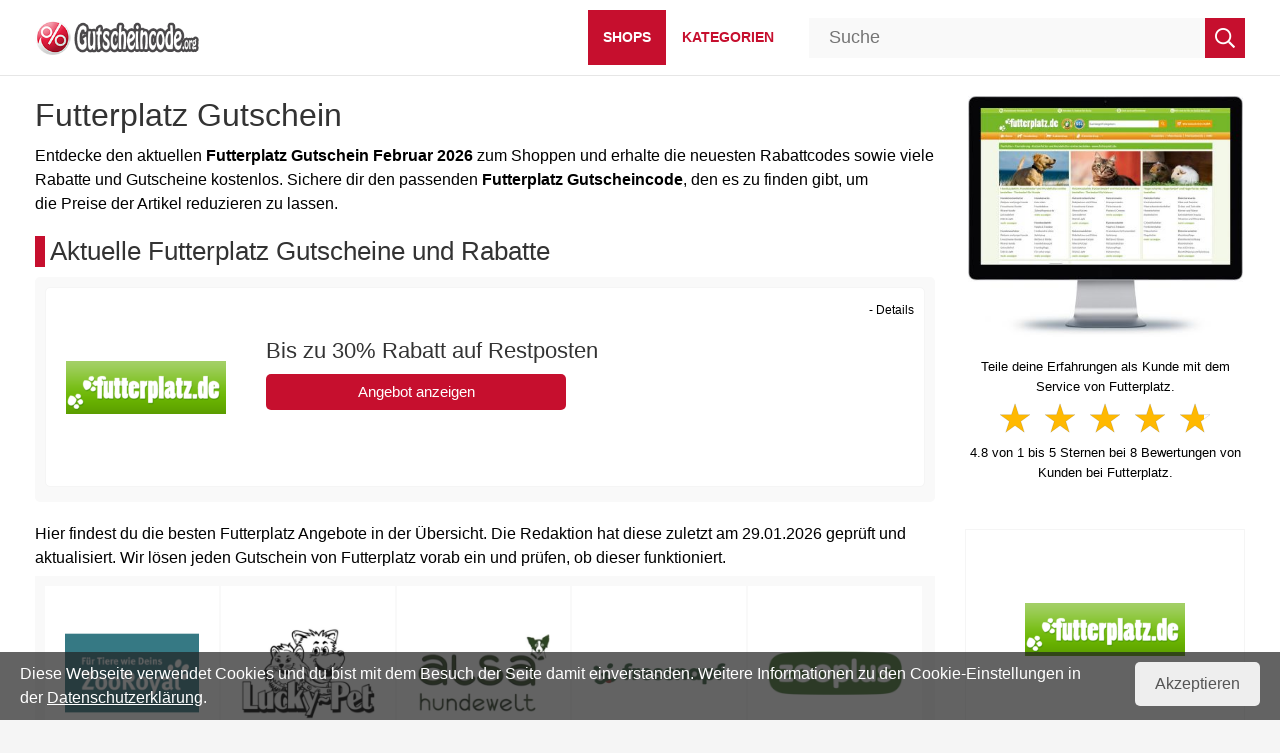

--- FILE ---
content_type: text/html; charset=utf-8
request_url: https://www.gutscheincode.org/futterplatz
body_size: 5534
content:
<!DOCTYPE html><html lang="de" itemscope="" itemtype="http://schema.org/WebPage"><head><meta charset="utf-8" /><meta name="viewport" content="width=device-width, initial-scale=1" /><meta name="google-site-verification" content="f_MgZABex8VhzPmQ2RTLCocQW_UPP96Kqa9DlgWdlNw" /><meta name="verification" content="96775563d0a3acf206154d89dc21e4ae" /><meta name="google-adsense-account" content="ca-pub-3243160301107968" /><meta name="language" content="de" /><meta name="generator" content="onion.net" /><meta name="author" content="Markus Fortmann Internet Service" /><meta name="description" content="Futterplatz Gutschein Februar 2026 ✅ Gutscheine für Neukunden und Bestandskunden ✅ Gutscheincode mit 30% Rabatt ➤ Jetzt bei Futterplatz sparen!" /><meta itemprop="description" content="Futterplatz Gutschein Februar 2026 ✅ Gutscheine für Neukunden und Bestandskunden ✅ Gutscheincode mit 30% Rabatt ➤ Jetzt bei Futterplatz sparen!" /><meta property="og:locale" content="de_DE" /><meta property="og:site_name" content="Gutscheincode" /><meta name="handheldfriendly" content="true" /><meta property="og:type" content="article" /><meta property="og:description" content="Spare mit dem aktuellen Gutschein von Futterplatz bis zu 30% beim nächsten Einkauf." /><meta itemprop="dateModified" content="2026-01-29T10:23:41" /><meta property="article:modified_time" content="2026-01-29T10:23:41" /><meta property="og:image" content="https://www.gutscheincode.org/ogimages/futterplatz-gutschein.jpg" /><meta property="og:title" content="Futterplatz Gutschein » 30% Rabatt - Gutscheincode.org" /><meta name="robots" content="index, follow" /><link rel="shortcut icon" href="/favicon.ico" type="image/x-icon" /><title itemprop="name">Futterplatz Gutschein » 30% Rabatt - Gutscheincode.org</title><link rel="canonical" href="https://www.gutscheincode.org/futterplatz" /><link itemprop="url" href="https://www.gutscheincode.org/futterplatz" /><meta property="og:url" content="https://www.gutscheincode.org/futterplatz" /><link rel="stylesheet" property="stylesheet" href="/24462/stylesheet18-552.css" type="text/css" media="all" /><link rel="apple-touch-icon" sizes="120x120" href="/apple-touch-icon-120x120-precomposed.png" /><link rel="apple-touch-icon" sizes="152x152" href="/apple-touch-icon-152x152-precomposed.png" /><link rel="alternate" type="application/rss+xml" title="RSS" href="/feed" /></head><body id="normal"><header id="top"><div class="header-container"><div class="header-container-wrapper"><div class="hidden-md hidden-lg"><ul class="navigation-tools pull-left"><li class="pull-right"><a href="javascript: void(0);" class="navbar-toggle"><span class="sr-only">Menü</span><span class="icon-bar"></span><span class="icon-bar"></span><span class="icon-bar"></span></a></li></ul></div><div class="logo"><a href="https://www.gutscheincode.org/" rel="home" title=""><img id="site-logo" title="" width="258" height="55" src="/gutscheincode.png" alt="Gutscheincode.org" /></a></div><div class="hidden-md hidden-lg"><div class="xs-toggle-search"></div></div><nav class="navbar"><div class="nav-container"><ul class="nav nav-pills"><li class="active"><a href="/shops"><span class="label">Shops</span></a></li><li><a href="/kategorien"><span class="label">Kategorien</span></a></li></ul></div></nav></div><div class="searchhero container-fluid"><div class="searchheroForm"><form id="search" name="searchForm" method="post" action="/suche" data-suggestion="/~suggestion/335"><input type="text" name="query" autocomplete="off" value="" placeholder="Suche" id="query" class="query" /><button class="submit" type="submit"><span> Suche starten </span></button><input type="hidden" class="invisible" id="current" name="current" value="#" /><div id="sg"></div></form></div></div></div></header><main><div class="content-container"><div class="row"><article><div class="col-md-9 col-sm-12 col-xs-12" id="shop"><div id="content"><h1>Futterplatz Gutschein</h1><div class="info"><p>Entdecke den aktuellen <strong>Futterplatz Gutschein Februar 2026</strong> zum Shoppen und erhalte die neuesten Rabattcodes sowie viele Rabatte und Gutscheine kostenlos. Sichere dir den passenden <strong>Futterplatz Gutscheincode</strong>, den es zu finden gibt, um die Preise der Artikel reduzieren zu lassen.</p><h2>Aktuelle Futterplatz Gutscheine und Rabatte</h2></div><div id="gutscheine" class="voucherlist"><div class="voucher"><img src="/futterplatz.jpg" alt="Futterplatz" width="160" height="160" /> <h3>Bis zu 30% Rabatt auf Restposten</h3>  <div class="buttonborder"><button class="button" data-href-action="L2dvL2Z1dHRlcnBsYXR6L2FuZ2Vib3Q=" data-code-action="">Angebot anzeigen</button></div><div class="showdetails">- Details</div><div class="details"><ul><li>Ohne Mindestbestellwert</li><li>Bis auf Widerruf gültig.</li></ul></div></div></div><p class="redinfo">Hier findest du die besten Futterplatz Angebote in der Übersicht. Die Redaktion hat diese zuletzt am <time datetime="2026-01-29T10:23:41">29.01.2026</time> geprüft und aktualisiert. Wir lösen jeden Gutschein von Futterplatz vorab ein und prüfen, ob dieser funktioniert.</p><ul class="shopsLogo"><li><a href="/zooroyal"><img src="/zooroyal.jpg" alt="ZooRoyal" /></a></li><li><a href="/lucky-pet"><img src="/lucky-pet.jpg" alt="Lucky-Pet" /></a></li><li><a href="/alsa-hundewelt"><img src="/alsa-hundewelt.jpg" alt="alsa-hundewelt" /></a></li><li><a href="/fressnapf"><img src="/fressnapf.jpg" alt="Fressnapf" /></a></li><li><a href="/zooplus"><img src="/zooplus.jpg" alt="zooplus" /></a></li><li><a href="/josera"><img src="/josera.jpg" alt="JOSERA" /></a></li><li><a href="/schecker"><img src="/schecker.jpg" alt="Schecker" /></a></li><li><a href="/wunschfutter"><img src="/wunschfutter.jpg" alt="Wunschfutter" /></a></li><li><a href="/medpets"><img src="/medpets.jpg" alt="Medpets" /></a></li><li><a href="/pets-deli"><img src="/pets-deli.jpg" alt="Pets Deli" /></a></li><li><a href="/hundeland"><img src="/hundeland.jpg" alt="Hundeland" /></a></li><li><a href="/mainzoo"><img src="/mainzoo.jpg" alt="Main Zoo" /></a></li></ul><div class="info"><p>An genau dieser Stelle werden dir beliebte Shops aus derselben Kategorie wie Futterplatz mit anderen Aktionen angezeigt, die dir möglicherweise auch gefallen und deren Gutscheine du dir sichern kannst.</p></div><span class="h2">Abgelaufen - es kommt auf einen Versuch an!</span><div class="voucherlist"><div class="voucher"><img src="/futterplatz.jpg" alt="Futterplatz" width="160" height="160" /> <h3>10% Rabatt auf bogacare-Antizecken-Produkte.</h3>  <div class="buttonborder"><button class="button" data-href-action="L2dvL2Z1dHRlcnBsYXR6" data-code-action="L2Z1dHRlcnBsYXR6P2c9ZnV0dGVycGxhdHotZ3V0c2NoZWlu">Code anzeigen</button></div><div class="showdetails">- Details</div><div class="details"><ul><li>Mindestbestellwert: 35 €</li><li>Der Gutschein ist für Neu- und Bestandskunden.</li><li>Gültig bis: 04.04.2024</li></ul></div></div></div><div class="info"><p>Kategorien für Angebote und Gutscheine die Futterplatz bietet:</p></div><ul class="catNav"><li><a href="/hundefutter" title="">Hundefutter »</a></li><li><a href="/katzenfutter" title="">Katzenfutter »</a></li></ul><div class="info" id="ueber"><section><h3>Über Futterplatz.de</h3><p>Der Futterplatz Onlineshop ist ihr Haustiershop im Internet, mit über 8.000 Produkte rund um das Haustier zu günstigen Preisen. Im Sortiment gibt es Tiernahrung, Futter, Snacks, Trockenfutter, Kratzbäume, Spielzeug &amp; Zubehör für Hunde, Katzen und Kleintiere wie Meerschweinchen mit einem passenden Gutschein günstiger.</p><p>Tipp: Mit einem Gutschein bekommen Sie zusätzlich eine Ersparnis.</p><h3>Vorteile:</h3><ul><li>Versandkostenfreie Lieferung ab 35 Euro Mindestbestellwert.</li><li>Häufig reduzierte Ware im Sale nutzen.</li><li>Tiefpreisgarantie</li></ul><h3>Rabatt Gutschein einlösen und online sparen!</h3></section></div><div class="info"><p>Produkte bei deinem Einkauf in den Warenkorb legen. Anschließend mit einem Klicken den <strong>Futterplatz Rabattcode</strong> kopieren und den Code direkt in das Feld zum einlösen des Gutscheins eingeben. Einfach mit der Hilfe eines Gutscheins beim Bestellen bares Geld sparen. Die Suche nach dem <strong>Futterplatz Rabatt Gutschein</strong> für deine Bestellung beginnt!</p></div></div></div><div class="col-md-3 col-sm-12 col-xs-12 sidebar"><div itemscope="itemscope" itemtype="http://schema.org/Store"><meta itemprop="name" content="Futterplatz" /><meta itemprop="image" content="/futterplatz.jpg" /><div class="screen"><a href="https://www.futterplatz.de" itemprop="url" title="Futterplatz Onlineshop" target="_blank"><img src="/futterplatz-onlineshop.jpg" alt="Futterplatz Onlineshop" title="Futterplatz Onlineshop" width="390" height="324" /></a></div><div class="rating" data-pdt="/rate/futterplatz"><section itemprop="aggregateRating" itemscope="" itemtype="http://schema.org/AggregateRating"><p>Teile deine Erfahrungen als Kunde mit dem Service von Futterplatz.</p><div class="star-rating" data-current="4.8" data-readOnly="false"></div><p class="star-rating-info"><span class="star-rating-count" itemprop="ratingValue">4.8</span> von <span itemprop="worstRating">1</span> bis <span itemprop="bestRating">5</span> Sternen bei <span itemprop="ratingCount" class="vote">8</span><span class="star-rating-label" data-singular="Bewertung" data-plural="Bewertungen"> Bewertungen von Kunden bei Futterplatz.</span></p></section></div><div id="sLogo"><img src="/futterplatz.jpg" alt="Futterplatz" title="Futterplatz" itemprop="logo" width="160" height="160" /></div><div class="shop-contact"><h4>Adresse</h4><div class="contact-box"><address><span itemprop="address" itemscope="itemscope" itemtype="http://schema.org/PostalAddress"><span itemprop="name">futterplatz online GmbH</span><br /><span itemprop="streetAddress">Donaustraße 2</span><br /><span itemprop="postalCode">94469</span> <span itemprop="addressLocality">Deggendorf</span><br /></span></address><h4>Kundenservice</h4><dl><dt class="type">Telefon:</dt><dd><a href="tel:+4999140220830"><span itemprop="telephone">+49 991 40 22 08-30</span></a></dd><dt></dt><dd class="tel-information">Montag bis Freitag von 08:00 bis 16:00 Uhr.</dd><dt>E-Mail:</dt><dd><a href="mailto:info@futterplatz.de">info@futterplatz.de</a><meta itemprop="email" content="info@futterplatz.de" /></dd><dt>Website:</dt><dd><i>www.futterplatz.de</i></dd></dl><p><br /><a title="zum Futterplatz Kontaktformular" href="https://www.futterplatz.de/Informationen/Kontakt/" target="_blank">Kontaktformular</a></p></div><div class="payment contact-box"><h4>Zahlung</h4><p>Diese Zahlungsarten werden von Futterplatz zum bezahlen akzeptiert:</p><meta itemprop="priceRange" content="€€€" /><ul><li>Kreditkarte »</li><li>American Express »</li><li>Mastercard »</li><li>Visa »</li><li>Kauf auf Rechnung »</li><li>Bankeinzug / Lastschrift »</li><li>Vorkasse / Überweisung »</li><li>PayPal »</li><li>paydirect »</li></ul></div><div class="shipping contact-box"><h4>Versand</h4><p>Die Lieferung innerhalb Deutschlands erfolgt durch den Partner:</p><ol><li>DHL »</li><li>DPD »</li></ol></div></div></div></div></article></div></div></main><footer><div class="newsletter"><div class="newsletter-container"><div class="row"><div class="col-md-3 col-sm-1 col-xs-12"></div><div class="col-md-6 col-sm-10 col-xs-12" id="newsletter"><p><small>Kostenlose Gutscheincodes erhalten</small></p><form action="https://www.feedburner.com/fb/a/emailverify" method="post" target="popupwindow" onsubmit="window.open('https://feedburner.google.com/fb/a/mailverify?uri=1', 'popupwindow', 'scrollbars=yes,width=550,height=520');return true"><fieldset><input type="text" name="email" value="" placeholder="E-Mail-Adresse eingeben..." /><input type="hidden" value="https://feeds.feedburner.com/~e?ffid=1" name="url" /><input type="hidden" value="Der Gutschein Feed von Gutscheincode.org" name="title" /><input type="hidden" name="loc" value="de_DE" /><button type="submit">Anmelden!</button></fieldset></form></div><div class="col-md-3 col-sm-1 col-xs-12"></div></div></div></div><div class="footer-container"><div class="row"><div class="col-md-12 col-sm-12 col-xs-12"><h4>Unternehmen</h4><ul><li>- <a href="../">Startseite</a></li><li>- 
          <a href="/gutschein-einloesen">FAQ - Häufig gestellte Fragen und Antworten</a></li><li>- 
          <a href="/presse">Presse</a></li><li>- 
          <a href="/kontakt">Kontakt</a></li><li>- 
          <a href="/datenschutz">Datenschutz</a></li><li>- 
          <a href="/impressum">Impressum</a></li><li>- 
          <a href="/agb">AGB</a></li></ul></div></div><div class="row"><div class="col-md-12 col-sm-12 col-xs-12"><div id="colophon"><p>Gutscheine, Coupons und Deals - Das Magazin informiert seit vielen Jahren täglich!</p><p>© 2007-2026 Gutscheincode.org - Alle Rechte vorbehalten.</p></div></div></div></div><div class="move-to-top"></div></footer><script src="/39662/skripte-3.js"></script><script src="https://www.dwin2.com/pub.399525.min.js"></script><div class="cookie-policy hidden"><div class="cookie-policy-hint"><p>Diese Webseite verwendet Cookies und du bist mit dem Besuch der Seite damit einverstanden. Weitere Informationen zu den Cookie-Einstellungen in der <a href="/datenschutz">Datenschutzerklärung</a>.</p></div><div class="cookie-policy-close">Akzeptieren</div></div></body></html>

--- FILE ---
content_type: text/css; charset=utf-8
request_url: https://www.gutscheincode.org/24462/stylesheet18-552.css
body_size: 12084
content:
@charset "utf-8";*{margin:0;padding:0;border-spacing:0;border-collapse:collapse}html{font-family:'Lato-Light',sans-serif}body{font-family:'Lato-Light',sans-serif;font-size:16px;line-height:24px;color:#000;background-color:#f5f5f5}.newsletter-container,.footer-container,.nav-container{max-width:1280px;margin:0 auto;padding:5px 10px}header{position:-webkit-sticky;position:sticky;top:0;z-index:100}.header-container{align-items:center;display:flex;justify-content:space-between;margin:0 auto;max-width:1280px;padding:10px 35px;position:relative}.header-container-wrapper{align-items:center;display:flex;justify-content:space-between;width:100%}#site-logo{max-height:35px;width:auto}.logoText{display:block}img{max-width:100%;height:auto}p{margin:0 0 6px 0;padding:0}p.right{text-align:right}img{border:0}img.float--right{float:right;padding:0 0 10px 10px}img.float--left{float:left;padding:0 10px 10px 0}header{margin:0;padding:0;background:#fff;border-bottom:1px solid #e6e6e6}.content-container{max-width:1280px;margin:0 auto;padding:20px;overflow:hidden;background-color:#fff}.nav-container{padding:0 0 0 20px;text-align:center}.menu button{margin-top:10px}ul.dropdown-menu{list-style:none}ul.dropdown-menu li a{padding:8px 15px}.center{text-align:center}.link-list .shop{display:block;margin:0 0 10px 0}.youtube{max-width:280px}#shop header{background:none;border:0}ol{margin:0 0 20px 40px}ul{line-height:1.6em;margin:0 0 20px 0}.ad{max-width:1000px;margin:0 0 20px 0;overflow:hidden;background-color:#fff}.shoplist-container{padding:5px 20px}.xhtml>ul{padding-left:2em;margin-bottom:1em}article,aside,details,footer,header,main,menu,nav,section,summary{display:block}a{text-decoration:none}a:link{color:#c60f2e}a:visited{color:#c60f2e}a:hover,a:focus{color:#e83655;text-decoration:none}a:active{color:#c60f2e}a:focus{outline:none}b,strong{font-weight:bold}small{font-size:80%}sub,sup{font-size:75%;line-height:0;position:relative;vertical-align:baseline}@font-face{font-family:'Glyphicons Halflings';src:url('/24458/glyphicons-halflings-regular.eot');src:url('/24458/glyphicons-halflings-regular.eot?#iefix') format('embedded-opentype'),url('/24464/glyphicons-halflings-regular.woff2') format('woff2'),url('/24460/glyphicons-halflings-regular.woff') format('woff'),url('/24459/glyphicons-halflings-regular.ttf') format('truetype'),url('/24461/glyphicons-halflings-regular.svg#glyphicons_halflingsregular') format('svg')}.glyphicon{position:relative;top:1px;display:inline-block;font-family:'Glyphicons Halflings';font-style:normal;font-weight:normal;line-height:1;-webkit-font-smoothing:antialiased;-moz-osx-font-smoothing:grayscale}.glyphicon-remove:before{content:""}*{-webkit-box-sizing:border-box;-moz-box-sizing:border-box;box-sizing:border-box}*:before,*:after{-webkit-box-sizing:border-box;-moz-box-sizing:border-box;box-sizing:border-box}html{font-size:10px;-webkit-tap-highlight-color:rgba(0,0,0,0)}input,button,select,textarea{font-family:inherit;font-size:inherit;line-height:inherit}figure{margin:0}img{vertical-align:middle}.container{margin-right:auto;margin-left:auto;padding-left:15px;padding-right:15px}@media(min-width:768px){.container{width:750px}}@media(min-width:992px){.container{width:970px}}@media(min-width:1400px){.container{width:1370px}}.container-fluid{margin-right:auto;margin-left:auto;padding-left:15px;padding-right:15px}.col-xs-1,.col-sm-1,.col-md-1,.col-lg-1,.col-xs-2,.col-sm-2,.col-md-2,.col-lg-2,.col-xs-3,.col-sm-3,.col-md-3,.col-lg-3,.col-xs-4,.col-sm-4,.col-md-4,.col-lg-4,.col-xs-5,.col-sm-5,.col-md-5,.col-lg-5,.col-xs-6,.col-sm-6,.col-md-6,.col-lg-6,.col-xs-7,.col-sm-7,.col-md-7,.col-lg-7,.col-xs-8,.col-sm-8,.col-md-8,.col-lg-8,.col-xs-9,.col-sm-9,.col-md-9,.col-lg-9,.col-xs-10,.col-sm-10,.col-md-10,.col-lg-10,.col-xs-11,.col-sm-11,.col-md-11,.col-lg-11,.col-xs-12,.col-sm-12,.col-md-12,.col-lg-12{position:relative;min-height:1px;padding-left:15px;padding-right:15px}.col-xs-1,.col-xs-2,.col-xs-3,.col-xs-4,.col-xs-5,.col-xs-6,.col-xs-7,.col-xs-8,.col-xs-9,.col-xs-10,.col-xs-11,.col-xs-12{float:left}.col-xs-12{width:100%}.col-xs-11{width:91.66666667%}.col-xs-10{width:83.33333333%}.col-xs-9{width:75%}.col-xs-8{width:66.66666667%}.col-xs-7{width:58.33333333%}.col-xs-6{width:50%}.col-xs-5{width:41.66666667%}.col-xs-4{width:33.33333333%}.col-xs-3{width:25%}.col-xs-2{width:16.66666667%}.col-xs-1{width:8.33333333%}@media(min-width:768px){.col-sm-1,.col-sm-2,.col-sm-3,.col-sm-4,.col-sm-5,.col-sm-6,.col-sm-7,.col-sm-8,.col-sm-9,.col-sm-10,.col-sm-11,.col-sm-12{float:left}.col-sm-12{width:100%}.col-sm-11{width:91.66666667%}.col-sm-10{width:83.33333333%}.col-sm-9{width:75%}.col-sm-8{width:66.66666667%}.col-sm-7{width:58.33333333%}.col-sm-6{width:50%}.col-sm-5{width:41.66666667%}.col-sm-4{width:33.33333333%}.col-sm-3{width:25%}.col-sm-2{width:16.66666667%}.col-sm-1{width:8.33333333%}}@media(min-width:992px){.col-md-1,.col-md-2,.col-md-3,.col-md-4,.col-md-5,.col-md-6,.col-md-7,.col-md-8,.col-md-9,.col-md-10,.col-md-11,.col-md-12{float:left}.col-md-12{width:100%}.col-md-11{width:91.66666667%}.col-md-10{width:83.33333333%}.col-md-9{width:75%}.col-md-8{width:66.66666667%}.col-md-7{width:58.33333333%}.col-md-6{width:50%}.col-md-5{width:41.66666667%}.col-md-4{width:33.33333333%}.col-md-3{width:25%}.col-md-2{width:16.66666667%}.col-md-1{width:8.33333333%}}@media(min-width:1200px){.col-lg-1,.col-lg-2,.col-lg-3,.col-lg-4,.col-lg-5,.col-lg-6,.col-lg-7,.col-lg-8,.col-lg-9,.col-lg-10,.col-lg-11,.col-lg-12{float:left}.col-lg-12{width:100%}.col-lg-11{width:91.66666667%}.col-lg-10{width:83.33333333%}.col-lg-9{width:75%}.col-lg-8{width:66.66666667%}.col-lg-7{width:58.33333333%}.col-lg-6{width:50%}.col-lg-5{width:41.66666667%}.col-lg-4{width:33.33333333%}.col-lg-3{width:25%}.col-lg-2{width:16.66666667%}.col-lg-1{width:8.33333333%}}.nav{margin-bottom:0;padding-left:0;list-style:none}.nav>li{position:relative;display:block}.nav>li>a{position:relative;display:block;padding:10px 15px}.nav>li>a:hover,.nav>li>a:focus{text-decoration:none;background-color:#eee}.nav>li.disabled>a{color:#777}.nav>li.disabled>a:hover,.nav>li.disabled>a:focus{color:#777;text-decoration:none;background-color:transparent;cursor:not-allowed}.nav .open>a,.nav .open>a:hover,.nav .open>a:focus{background-color:#eee;border-color:#337ab7}.nav .nav-divider{height:1px;margin:9px 0;overflow:hidden;background-color:#e5e5e5}.nav>li>a>img{max-width:none}.nav-pills ul{left:none}.navbar{position:relative;min-height:44px;margin-bottom:0}.navbar-toggle{position:relative;float:right;margin-right:15px;padding:9px 10px;margin-top:8px;margin-bottom:8px;background-color:transparent;background-image:none;border:1px solid transparent;border-radius:4px}.navbar-toggle:focus{outline:0}.navbar-toggle .icon-bar{display:block;width:22px;height:2px}.navbar-toggle .icon-bar+.icon-bar{margin-top:4px}@media(min-width:991px){.navbar-toggle{display:none}.navbar-left{float:left !important}.navbar-right{float:right !important}.navbar-right~.navbar-right{margin-right:0}}.navbar{background-color:#fff;border-color:#e7e7e7;display:inline-block}#breadcrumb{width:100%;text-align:left;padding:0;list-style:none;font-size:12px;white-space:nowrap;overflow:hidden;text-overflow:ellipsis}#breadcrumb>li{display:inline-block}#breadcrumb>li+li:before{content:"/ ";padding:0 5px;color:#ccc}#breadcrumb>.active{color:#777}#breadcrumb a{color:#666}.pagination{display:inline-block;padding-left:0;margin-left:-10px}.pagination>li{display:inline;float:left;margin:0 0 10px 10px}.pagination>li>a{display:block;font-size:16px;text-align:center;padding:5px;min-width:32px;text-decoration:none;color:#fff;background:#7e7e7e;font-weight:700}.pagination>li>a:hover{background:#333334}.embed-responsive{position:relative;display:block;height:0;padding:0;overflow:hidden}.embed-responsive .embed-responsive-item,.embed-responsive iframe,.embed-responsive embed,.embed-responsive object,.embed-responsive video{position:absolute;top:0;left:0;bottom:0;height:100%;width:100%;border:0}.embed-responsive-16by9{padding-bottom:56.25%}.embed-responsive-4by3{padding-bottom:75%}.close{float:right;font-size:21px;font-weight:bold;line-height:1;color:#000;text-shadow:0 1px 0 #fff;opacity:.2;filter:alpha(opacity=20)}.close:hover,.close:focus{color:#000;text-decoration:none;cursor:pointer;opacity:.5;filter:alpha(opacity=50)}button.close{padding:0;cursor:pointer;background:transparent;border:0;-webkit-appearance:none}.clearfix:before,.clearfix:after,.container:before,.container:after,.container-fluid:before,.container-fluid:after,.row:before,.row:after,.form-horizontal .form-group:before,.form-horizontal .form-group:after,.btn-toolbar:before,.btn-toolbar:after,.btn-group-vertical>.btn-group:before,.btn-group-vertical>.btn-group:after,.nav:before,.nav:after,.navbar:before,.navbar:after,.navbar-header:before,.navbar-header:after,.navbar-collapse:before,.navbar-collapse:after{content:" ";display:table}.clearfix:after,.container:after,.container-fluid:after,.row:after,.form-horizontal .form-group:after,.btn-toolbar:after,.btn-group-vertical>.btn-group:after,.nav:after,.navbar:after,.navbar-header:after,.navbar-collapse:after{clear:both}.center-block{display:block;margin-left:auto;margin-right:auto}.pull-right{float:right !important}.pull-left{float:left !important}.hide{display:none !important}.show{display:block !important}.invisible{visibility:hidden}.text-hide{font:0/0 a;color:transparent;text-shadow:none;background-color:transparent;border:0}.hidden{display:none !important}.affix{position:fixed}@-ms-viewport{width:device-width}.visible-xs,.visible-sm,.visible-md,.visible-lg{display:none !important}.visible-xs-block,.visible-xs-inline,.visible-xs-inline-block,.visible-sm-block,.visible-sm-inline,.visible-sm-inline-block,.visible-md-block,.visible-md-inline,.visible-md-inline-block,.visible-lg-block,.visible-lg-inline,.visible-lg-inline-block{display:none !important}.more-button{overflow:hidden}.more-button.all-categories-button{margin:0;padding:0}.all-categories-button a{color:#c60f2e;display:block;padding:10px 16px}.all-categories-button a:hover,.all-categories-button a:active,.all-categories-button a:focus{color:#fff}.all-categories-button a::after{content:"";font-family:'Glyphicons Halflings';position:relative;top:2px;left:10px}@media(max-width:767px){.visible-xs{display:block !important}table.visible-xs{display:table}tr.visible-xs{display:table-row !important}th.visible-xs,td.visible-xs{display:table-cell !important}}@media(max-width:767px){.visible-xs-block{display:block !important}}@media(max-width:767px){.visible-xs-inline{display:inline !important}}@media(max-width:767px){.visible-xs-inline-block{display:inline-block !important}}@media(min-width:768px) and (max-width:991px){.visible-sm{display:block !important}table.visible-sm{display:table}tr.visible-sm{display:table-row !important}th.visible-sm,td.visible-sm{display:table-cell !important}}@media(min-width:768px) and (max-width:991px){.visible-sm-block{display:block !important}}@media(min-width:768px) and (max-width:991px){.visible-sm-inline{display:inline !important}}@media(min-width:768px) and (max-width:991px){.visible-sm-inline-block{display:inline-block !important}}@media(min-width:992px) and (max-width:1199px){.visible-md{display:block !important}table .visible-md{display:table}tr.visible-md{display:table-row !important}th.visible-md,td.visible-md{display:table-cell !important}}@media(min-width:992px) and (max-width:1199px){.visible-md-block{display:block !important}}@media(min-width:992px) and (max-width:1199px){.visible-md-inline{display:inline !important}}@media(min-width:992px) and (max-width:1199px){.visible-md-inline-block{display:inline-block !important}}@media(min-width:1200px){.visible-lg{display:block !important}table.visible-lg{display:table}tr.visible-lg{display:table-row !important}th.visible-lg,td.visible-lg{display:table-cell !important}}@media(min-width:1200px){.visible-lg-block{display:block !important}}@media(min-width:1200px){.visible-lg-inline{display:inline !important}}@media(min-width:1200px){.visible-lg-inline-block{display:inline-block !important}}@media(max-width:767px){.hidden-xs{display:none !important}}@media(min-width:768px) and (max-width:991px){.hidden-sm{display:none !important}}@media(min-width:992px) and (max-width:1199px){.hidden-md{display:none !important}}@media(min-width:1200px){.hidden-lg{display:none !important}}@-ms-viewport{width:device-width}.visible-xs,.visible-sm,.visible-md,.visible-lg{display:none !important}.visible-xs-block,.visible-xs-inline,.visible-xs-inline-block,.visible-sm-block,.visible-sm-inline,.visible-sm-inline-block,.visible-md-block,.visible-md-inline,.visible-md-inline-block,.visible-lg-block,.visible-lg-inline,.visible-lg-inline-block{display:none !important}@media(max-width:767px){.visible-xs-inline-block{display:inline-block !important}}@media(min-width:768px) and (max-width:991px){.visible-sm-inline-block{display:inline-block !important}}.sr-only{position:absolute;width:1px;height:1px;margin:-1px;padding:0;overflow:hidden;clip:rect(0,0,0,0);border:0}
.navbar-opacity{background-color:rgba(255,255,255,.01);height:100%;left:0;position:fixed;top:0;width:100%;z-index:100}.navigation-tools{text-align:right}.navigation-tools li{display:inline}.navigation-tools .toggle-search{display:inline-block;margin:0;padding:0;text-decoration:none}.navigation-tools .toggle-search span::before{color:#fff;content:"";font-family:"Glyphicons Halflings"}.navigation-tools .navbar-toggle .icon-bar{background-color:#000}.nav-pills{white-space:nowrap;margin:0;padding:0}.nav-pills>li{display:inline-block;float:none}.nav-pills li a{padding:15px 15px;border-radius:0;text-decoration:none;text-transform:uppercase;font-weight:600;margin-left:1px;font-size:14px}.nav-pills ul{left:0}.nav-pills ul li{margin:0 0 2px 0;padding:0}.nav-pills ul li a{text-transform:none;color:#444;background:#fff;font-weight:normal;display:block;margin:0;border-radius:0;padding:6px 15px;font-size:13px;text-align:left}.nav-pills li.active a{background-color:#c60f2e;color:#fff}.nav-pills li a:hover,.nav-pills li a:focus{background-color:#e83655;color:#fff}.nav-pills .has-subitems>a{padding-right:30px}.nav-pills .has-subitems>a::after{content:"";font-family:"Glyphicons Halflings";margin-left:4px;margin-top:2px;position:absolute}.nav-pills .category li{background:#fff;margin:0 0 2px 0;padding:0}.nav-pills .category a{background:transparent no-repeat 12px center;display:block;padding:10px 10px 10px 46px;margin:0}@media(min-width:768px){#search{display:block}#search input.query{font-size:16px;font-weight:400;padding:10px 3%}#search{margin:5px 0 0 0}#search input.query{border:1px solid #ccc}}@media(min-width:767px){.nav-pills .has-subitems:hover ul{display:inline-block}.nav-pills .has-subitems{position:relative}.nav-pills ul{display:none;background:#f1f1f1;box-shadow:2px 2px 5px #444;position:absolute;top:100%;z-index:100;padding:0;margin:0;list-style:none}.nav-pills .c-nav{left:-600px;width:900px;overflow:hidden;font-size:.9em;line-height:1.25em;-moz-columns:270px 3;-moz-column-gap:10;-webkit-columns:270px 3;-webkit-column-gap:10;columns:270px 3;column-gap:10}.nav-pills ul.c-nav li{-webkit-column-break-inside:avoid;page-break-inside:avoid;break-inside:avoid}}@media(max-width:991px){body{position:relative}.navbar-toggle{display:block}.navbar{bottom:0;display:none;left:0;position:absolute;top:100%;width:280px;z-index:100}.nav-container{background:#f1f1f1;box-shadow:2px 2px 5px #000}.nav-pills>li{display:block;list-style:none}.nav-pills li a{color:#444;font-size:1em;background:#fff;line-height:1.8em;margin-bottom:1px;margin-left:0;padding:12px 15px}.nav-pills a{background:#fff;display:block}.nav-pills .c-nav a{padding:3px 15px;font-size:13px}.nav-pills>li>a:focus,.nav-pills>li>a:hover{background-color:transparent}}
a.rss{background:transparent url('/3931/rss.png') left top no-repeat}a.twitter{background:transparent url('/3932/twitter.png') left top no-repeat}a.facebook{background:transparent url('/3933/facebook.png') left top no-repeat}a.google{background:transparent url('/20541/google.png') left top no-repeat}
h1,h2,.h2,h3,.h3,h4,.h4,h5{font-weight:300;display:block;padding:0;color:#333;margin:0;line-height:1.2em;background-color:transparent}h1{font-size:32px;margin:0 0 10px 0;padding:0}h2,.h2,h4{font-size:26px;margin:20px 0 10px 0;display:block;clear:both;padding:0 0 0 5px;color:#333;border-left:10px solid #c60f2e}h3,.h3{font-size:22px;margin:30px 0 5px 0;display:block;clear:both;padding:0 0 5px 0}.h4{font-size:16px;margin:0 0 6px 0;font-weight:600}
#search{background-color:#f9f9f9;font-size:18px;color:#333;margin:0;width:100%;position:relative;text-align:left}#search input.query{font-size:18px;background-color:#f9f9f9;border:0;width:calc(100% - 45px);margin:0;padding:2px 20px;height:40px;outline:none}#search button.submit{float:right;border:0;height:40px;width:40px;margin:0 0 0 5px;cursor:pointer;background:#c60f2e url('/22087/lupe.png') center center no-repeat}#search button.submit span{position:absolute;left:-4000px}#search button.submit:hover{background-color:#e83655}#sg{position:absolute;min-width:100%;right:0;margin:0 -1px;display:none;z-index:1500;-webkit-box-shadow:0 10px 14px 0 rgba(149,149,149,1);-moz-box-shadow:0 10px 14px 0 rgba(149,149,149,1);box-shadow:0 10px 14px 0 rgba(149,149,149,1)}#sg ul{border:1px solid #ccc;background:#fff;margin:0}#sg li{line-height:50px;overflow:hidden;position:relative}#sg li.active{background-color:#f4f4f4}#sg a{display:block;color:#333;padding:5px 15px 5px 80px;text-decoration:none;border-bottom:1px dotted #ccc;font-size:15px;white-space:nowrap}#sg a.noicon{padding:5px 5px 5px 80px}#sg a:hover{background:#efefef}#sg img{width:50px;height:50px;position:absolute;left:10px;top:5px;margin:0;border:1px solid #e6e6e6;border-radius:50%}.searchhero{display:inline-block;padding:0;margin:0;background:#fff;text-align:right;color:#fff;width:700px}.searchheroTitle{font-weight:600;line-height:1.1em;text-transform:uppercase;font-size:46px;margin:40px 20px 20px 20px;text-shadow:2px 2px 8px #000}.searchheroSubtitle{font-weight:600;line-height:1.1em;font-size:30px;text-shadow:1px 1px 2px #000;margin:0 0 30px 0}.searchheroForm{width:100%;margin:0 auto}.searchhero ul.teaser{max-width:1000px;margin:40px auto 20px auto}.searchhero ul.teaser li{width:10%}.searchhero ul.teaser li a{padding:5px}
input.text,textarea{border:1px solid #ceced0;width:98%;padding:1%}form label{padding:0 5px}input:focus,textarea:focus,select:focus{border-color:#428bca}fieldset{border:0;margin:10px 0 0 0}table{margin:0 0 20px 0;width:100%}th{padding:0 10px 0 0;text-align:right;font-weight:normal}td{margin:5px;padding:10px 15px}.gf_submit{float:right}.submit input{border:0;display:block;color:#fff;text-transform:uppercase;font-size:16px;padding:10px;background:#0298d5;cursor:pointer}.submit input:hover{background:#0286bc}div.gf_validationsummary ul{list-style:none}div.gf_validationsummary ul li{padding:10px 20px;background:#fff;color:#0298d5}
footer a{ !important;text-decoration:none;padding: 0;}
footer a:hover{text-decoration:underline}
#colophon{border-top: 1px solid #000;padding-top:20px;text-align:center}

footer ul {list-style:none;line-height:1.1em;margin: 0 0 40px 0;overflow: hidden;}
footer li {padding: 0; margin: 6px 0; float: left; width: 50%;}

footer .h3 {color: #fff;}

.move-to-top{background-color:#3c3d41;border-radius:100%;bottom:20px;color:#fff;display:none;position:fixed;right:20px;z-index:10;cursor:pointer}.move-to-top:after{font:normal normal normal 14px/1 "Glyphicons Halflings";-webkit-font-smoothing:antialiased;-moz-osx-font-smoothing:grayscale;content:"";display:block;font-size:1.5em;height:45px;line-height:40px;padding-left:.125em;padding-top:.062em;text-align:center;width:45px}@media(max-width:767px){#colophon{margin-bottom:5em}}
.newsletter{color:#fff;padding:20px 0 30px 0;margin:0 0 20px 0;background:#555;background-size:cover}.newsletter input{font-size:16px;color:#333;padding:8px 13px;width:74%;margin:0 2% 0 0;float:left;outline:none}.newsletter button{border:0;width:24%;display:block;color:#fff;font-size:16px;padding:10px;background:#c60f2e;cursor:pointer}.newsletter button:hover{background:#e83655}
#sLogo{text-align:center;padding:20px;margin:0 0 20px 0;border:1px solid #f5f5f5}#shop .info img{max-width:100%;border:1px solid #d9d9d6;border-radius:2px;margin:0 auto}#shop .info ul{margin:0 0 15px 40px}.box{background:#fff;border:1px solid #f2f2f2;padding:20px 20px 10px 20px;margin:0 0 20px 0}.rating{display:block;text-align:center;line-height:20px;margin:0 0 20px 0;font-size:13px;padding:20px 0}.rating-title{font-size:16px;font-weight:700;margin:0 0 10px 0;display:block}.star-rating{height:40px;margin:0 -15px 0 0}.star-rating[data-readOnly='true']{cursor:default !important}.screen{text-align:center;display:block;min-height:200px;padding:0}.screen img{width:100%;max-width:275px;max-height:241px}dl{display:inline}dt{width:60px;float:left}dd{width:auto}.rating .h3{margin-top:30px}
ul.teaser{background-color:#f9f9f9;list-style:none;margin:0;padding:0 0 0 0;overflow:hidden;width:100%;display:block;border:1px solid #fff}.teaser li,.shops li{border:1px solid #f5f5f5;background-color:#fff;position:relative;width:23%;padding:0;margin:1%;float:left;text-align:center;white-space:nowrap;overflow:hidden;text-overflow:ellipsis}.teaser img,.shops img{width:100%;max-width:140px}.teaser a{display:block;background-repeat:no-repeat;background-size:70%;background-position:center top;padding:10px 10px 10px 10px;color:#333;font-size:16px}.teaser a:hover{text-decoration:none}.teaser div.offer{bottom:10px;left:10px}.teaser span{font-size:16px;font-weight:300;background-color:#c60f2e;display:block;color:#fff;padding:5px;border:0}.teaser a:hover span{background-color:#e83655}.teaser div.offer{font-size:18px;padding:0x 10px;white-space:nowrap;overflow:hidden;text-overflow:ellipsis;font-weight:600}.teaser span.offer{font-size:24px;position:absolute;right:20px;top:25px;color:#8e8e92;font-weight:300}.teaser span.button2{margin:5px 15px 15px 15px;line-height:1.3em;background-color:#c60f2e;border-radius:1px;color:#fff;padding:10px;font-size:14px}.teaser .label{font-size:24px;font-weight:700;display:inline-block;color:#c60f2e;text-decoration:underline;display:block;padding-right:60px;white-space:nowrap;overflow:hidden;text-overflow:ellipsis}.teaser li:hover span.button{background-color:#b1d837}.teaser span.button{position:absolute;right:10px;top:10px;width:auto;padding:7px 10px;line-height:20px;font-size:18px}table.voucherlist5{border-collapse:collapse;border:10px solid #f5f5f5}table.voucherlist5 th,td{text-align:left;padding:0;margin:0}table.voucherlist5 th{font-weight:700;padding:10px}table.voucherlist5 img{width:100%;max-width:80px;margin-left:10px}tr{border-bottom:1px solid #f5f5f5}td.logo{width:80px;height:80px}span.shopname{display:block;padding:0 30px;font-weight:900;font-size:20px}span.shopname2{display:block;padding:0 30px;color:#8e8e92}td.wert{font-weight:900;font-size:20px;text-align:right;padding-right:10px}ul.shops{background-color:#f9f9f9;list-style:none;margin:0 0 20px 0;padding:0;overflow:hidden;width:100%;display:block;border:1px solid #fff}ul.shops li{width:14.66%;margin:1%}ul.shops a{display:block;padding:10px}p.shops{color:#fff}p.shops a{color:#333;white-space:nowrap;overflow:hidden;text-overflow:ellipsis;background-color:#f9f9f9;display:inline-block;padding:6px 10px;margin:0 0 12px 0}p.shops a:hover{background-color:#c60f2e;color:#fff}
.voucherlist{margin:0 0 20px 0;background-color:#f9f9f9;padding:10px;border-radius:5px}.voucher{border:1px solid #f5f5f5;border-radius:5px;position:relative;min-height:200px;margin:0 0 5px 0;padding:50px 50px 20px 220px;background-color:#fff}.voucher div.link{margin:10px 0 0 0;padding:0}.voucher p{margin:0 0 10px 0;padding:6px 0 0 0;line-height:1.3em}.vouchercode{background:#fff;padding:15px;border:1px solid #d9d9d6;border-radius:4px;text-align:center}.vouchercode code{display:block;background:#f3f3f3;border:1px solid #e6e6e6;line-height:40px;font-size:18px;color:#000;font-weight:700;border-radius:3px;margin:0 0 15px 0}.vouchercode button.button{width:100%;margin:0 auto}.voucher .h4{margin-bottom:0}.voucher h4{text-transform:none;font-weight:500;margin:10px 0 20px 0;font-size:20px;line-height:1.1em}.voucher .date{color:#999;margin:0 0 10px 0;display:block;font-size:12px}.voucher .label{font-size:14px;color:#666}.voucher .h3{margin:0 0 10px 0;font-weight:600;border:0;font-size:22px}.voucher h3{margin:0 0 10px 0;padding:0;font-size:22px}button.button,a.button{color:#fff}.button{color:#fff;cursor:pointer;text-align:center;padding:6px 10px;margin:0 0 20px 0;text-decoration:none;font-size:15px;line-height:24px;font-weight:500;background:#c60f2e;width:300px;border:0;border-radius:5px}.button:hover{background:#e83655}.voucher img{position:absolute;top:20px;left:20px;width:160px;height:160px}.voucher .fb-like{position:absolute;bottom:12px}.voucher div.showdetails{position:absolute;top:10px;right:10px;text-align:right;margin:0;font-size:12px}.voucher div.showdetails img{width:43px;height:12px}.voucher div.showdetails:hover{cursor:pointer}.voucher div.details{display:none}.voucher ul{padding:0;margin:20px 0 10px 30px}.voucher li{line-height:1.5em}
.share{margin:10px 0 10px -10px;list-style:none;overflow:hidden}.share li{display:inline-block;margin:0 0 0 10px;padding:7px;background-color:#fff;border-bottom:1px solid #e9e5e5;border-radius:4px}.share li span{display:none}.share a{background-position:center center;background-repeat:no-repeat;background-size:80% 80%;background-color:#fff;display:inline-block;height:32px;text-decoration:none;width:32px;padding:10px}.share a:first-child{margin-left:0}.share .share_facebook{background-color:#3b5998;background-image:url('/35044/facebook.svg')}.share .share_twitter{background-color:#55acee;background-image:url('/35046/twitter.svg')}.share .share_googleplus{background-color:#cc3732;background-image:url('/35048/google.svg')}.share .share_email{background-color:#3d464c;background-image:url('/35050/email.svg')}.share .share_whatsapp{background-color:#34af23;background-image:url('/35052/whatsapp.svg')}.share .share_youtube{background-color:#e62d28;background-image:url('/37947/youtube.svg')}.share .share_instagram{background-color:#527fa4;background-image:url('/37949/instagram.svg')}.share .share_pinterest{background-color:#d7143a;background-image:url('/38042/pinterest.svg')}.share .share_snapchat{background-color:#fffc00;background-image:url('/38130/snapchat.svg')}.share .share_blog{background-color:#f57d00;background-image:url('/38131/blogger.svg')}.share .install_ios{background-image:url('/38143/ios.png')}.share .install_android{background-image:url('/38142/android.svg')}.share .install_windows{background-image:url('/38144/windows.svg')}@media screen and (min-width:1024px){.share .share_whatsapp{display:none}}
.catNav,.shopNav{margin:0 0 20px -20px;overflow:hidden;padding:0;width:100%;font-size:15px}.catNav li,.shopNav li{float:left;margin:0 0 15px 20px;list-style:none;padding:0}.shopNav li img{width:108px;border:1px solid #f5f5f5;padding:10px}.catNav a,.category a,.shopNav a{color:#333;white-space:nowrap;overflow:hidden;text-overflow:ellipsis;background-color:#fff;display:block;padding:0;float:left;margin:0;width:160px}.catNav a{background-color:#f9f9f9;padding:10px 20px}.catNav a:hover{background-color:#c60f2e;color:#fff}ul.shopNav{background-color:#f9f9f9;padding:10px 0 0 0;margin:20px 0 40px 0}ul.shopNav a{padding:5px 10px}ul.shopNav a:hover{color:#fff;background-color:#c60f2e}ul.shopsLogo{background-color:#f9f9f9;display:block;margin:0;overflow:hidden;width:100%;display:block;border:0;padding:10px 10px 8px 8px}ul.shopsLogo li{background-color:#fff;background-position:top left;background-size:80px;background-repeat:no-repeat;filter:grayscale(50%);list-style:none;padding:0;margin:0 0 2px 2px}ul.shopsLogo li a span{display:block;font-size:13px}ul.shopsLogo li a span.type{color:#808080;font-size:11px}ul.shopsLogo li a span.offer{color:#f00;font-size:18px;line-height:22px}ul.shopsLogo li:hover{filter:grayscale(0)}ul.shopsLogo li{float:left;width:12.25%}#shop ul.shopsLogo li img{width:100%}#shop ul.shopsLogo li{width:19.7%}ul.shopsLogo2 li{float:left;width:16.4%}ul.shopsLogo a{display:block;font-size:18px;padding:20px;line-height:20px;color:#333;white-space:nowrap;overflow:hidden;margin:0}#shop ul.shopsLogo2 a{padding:20px}ul.shopsLogo2 li a{padding:20px}ul.shopsLogo img{margin:0 0 10px 0}ul.shopsLogo a:hover{color:#c60f2e}
.tags{margin:0 0 20px 0;overflow:hidden;padding:0;border:1px solid #eee;background:#fff}.tags li{display:inline;float:left;width:25%;line-height:1.2em;margin:0}.sidebar .tags li{width:100%}.tags a,.tags strong{display:block;overflow:hidden;white-space:nowrap;font-weight:normal;padding:8px 14px;margin:0;border-right:1px solid #f6f6f6;border-bottom:1px solid #f6f6f6}.tags a:hover,.tags li strong{text-decoration:underline}.tags li strong{font-weight:700}.tags ul ul{margin:0 0 10px 20px}ul.logos{list-style:none;margin:15px 0 20px -2%;overflow:hidden}.logos li{min-height:130px;min-width:140px;float:left;display:block;line-height:1.1em;font-size:12px;text-align:center;width:14.66%;margin:0 0 0 2%}.logos li img{border:1px solid #eee;padding:8px 30px;background:#fff;margin:0 0 10px 0}.logos a{color:#666;background:#eee;display:block;padding:0 0 10px 0}.logos a:hover{background:#c03;color:#fff}.but{margin:10px 0 20px -3px;overflow:hidden;line-height:40px;list-style:none}.but a{display:block;background:#fff;border:1px solid #eee;border-radius:1px;padding:0 10px;margin:0;white-space:nowrap;font-size:1.1em;text-align:center}.but li{float:left;margin:0 0 1% 1%;list-style:none;width:49%}#breadcrumb{margin:0 0 20px 0;padding:0}#breadcrumb a:hover{text-decoration:underline}.topshops{margin:10px 0 20px 0;overflow:hidden}.topshops a{border-bottom:1px solid #2b333a;padding:4px 0;margin:0 1px 1px 0;white-space:nowrap;display:block;overflow:hidden}.topshops li{margin-right:10px}
#lightbox{overflow:hidden;position:fixed;left:0;top:0;width:100%;height:100%;opacity:1;background:rgba(0,0,0,.8);-moz-transition:opacity 1.5s;-o-transition:opacity 1.5s;-webkit-transition:opacity 1.5s;z-index:1000}.lightbox-content{width:400px;height:200px;position:relative;top:50%;left:50%;margin:-200px 0 0 -200px;border:0;-moz-box-shadow:0 1px 8px #000;-o-box-shadow:0 1px 8px #000;-webkit-box-shadow:0 1px 8px #000}
.cookie-policy{background-color:rgba(34,34,34,.7);bottom:0;color:#fff;display:flex;flex-direction:row;justify-content:space-between;left:0;padding:1rem 2rem;position:fixed;right:0;z-index:9999}.cookie-policy-hint{padding-right:2rem}.cookie-policy-hint p{margin:0}.cookie-policy-hint a{color:#fff;text-decoration:underline}.cookie-policy-hint a:hover,.cookie-policy-hint a:focus{text-decoration:none}.cookie-policy-close{align-self:baseline;background-color:#eee;border-radius:.5rem;color:#555;cursor:pointer;max-height:5rem;padding:1rem 2rem;text-align:center}
.infinite-scrolling+.infinite-scrolling-controls{margin-bottom:20px;text-align:center}.infinite-scrolling+.infinite-scrolling-controls .isc-button{display:none;min-width:250px;position:relative}.infinite-scrolling+.infinite-scrolling-controls .isc-button::after{content:"";font-family:'Glyphicons Halflings';position:relative;top:2px;left:10px}.infinite-scrolling[data-pending='true']+.infinite-scrolling-controls .isc-button::after{visibility:hidden}.infinite-scrolling+.infinite-scrolling-controls .isc-spinner{display:none}.infinite-scrolling[data-pending='true']+.infinite-scrolling-controls .isc-spinner{display:inherit;right:5px;top:10px;position:absolute}.infinite-scrolling-controls .isc-spinner{position:relative;width:25px;height:25px;margin:auto}.infinite-scrolling-controls .isc-spinner .spinner-circular{position:absolute;background-color:#fff;width:6px;height:6px;border-radius:4px;-o-border-radius:4px;-ms-border-radius:4px;-webkit-border-radius:4px;-moz-border-radius:4px;animation-name:bounce_circularG;-o-animation-name:bounce_circularG;-ms-animation-name:bounce_circularG;-webkit-animation-name:bounce_circularG;-moz-animation-name:bounce_circularG;animation-duration:1.1s;-o-animation-duration:1.1s;-ms-animation-duration:1.1s;-webkit-animation-duration:1.1s;-moz-animation-duration:1.1s;animation-iteration-count:infinite;-o-animation-iteration-count:infinite;-ms-animation-iteration-count:infinite;-webkit-animation-iteration-count:infinite;-moz-animation-iteration-count:infinite;animation-direction:normal;-o-animation-direction:normal;-ms-animation-direction:normal;-webkit-animation-direction:normal;-moz-animation-direction:normal}.infinite-scrolling-controls .isc-spinner #spinner-circular-1{left:0;top:10px;animation-delay:.41s;-o-animation-delay:.41s;-ms-animation-delay:.41s;-webkit-animation-delay:.41s;-moz-animation-delay:.41s}.infinite-scrolling-controls .isc-spinner #spinner-circular-2{left:3px;top:3px;animation-delay:.55s;-o-animation-delay:.55s;-ms-animation-delay:.55s;-webkit-animation-delay:.55s;-moz-animation-delay:.55s}.infinite-scrolling-controls .isc-spinner #spinner-circular-3{top:0;left:10px;animation-delay:.69s;-o-animation-delay:.69s;-ms-animation-delay:.69s;-webkit-animation-delay:.69s;-moz-animation-delay:.69s}.infinite-scrolling-controls .isc-spinner #spinner-circular-4{right:3px;top:3px;animation-delay:.83s;-o-animation-delay:.83s;-ms-animation-delay:.83s;-webkit-animation-delay:.83s;-moz-animation-delay:.83s}.infinite-scrolling-controls .isc-spinner #spinner-circular-5{right:0;top:10px;animation-delay:.97s;-o-animation-delay:.97s;-ms-animation-delay:.97s;-webkit-animation-delay:.97s;-moz-animation-delay:.97s}.infinite-scrolling-controls .isc-spinner #spinner-circular-6{right:3px;bottom:3px;animation-delay:1.1s;-o-animation-delay:1.1s;-ms-animation-delay:1.1s;-webkit-animation-delay:1.1s;-moz-animation-delay:1.1s}.infinite-scrolling-controls .isc-spinner #spinner-circular-7{left:10px;bottom:0;animation-delay:1.24s;-o-animation-delay:1.24s;-ms-animation-delay:1.24s;-webkit-animation-delay:1.24s;-moz-animation-delay:1.24s}.infinite-scrolling-controls .isc-spinner #spinner-circular-8{left:3px;bottom:3px;animation-delay:1.38s;-o-animation-delay:1.38s;-ms-animation-delay:1.38s;-webkit-animation-delay:1.38s;-moz-animation-delay:1.38s}@keyframes bounce_circularG{0%{transform:scale(1)}100%{transform:scale(.3)}}@-o-keyframes bounce_circularG{0%{-o-transform:scale(1);}100%{-o-transform:scale(.3);}}@-ms-keyframes bounce_circularG{0%{-ms-transform:scale(1)}100%{-ms-transform:scale(.3)}}@-webkit-keyframes bounce_circularG{0%{-webkit-transform:scale(1)}100%{-webkit-transform:scale(.3)}}@-moz-keyframes bounce_circularG{0%{-moz-transform:scale(1)}100%{-moz-transform:scale(.3)}}
.more-button{border:1px solid #c60f2e;border-radius:3px 3px 3px 3px;color:#c60f2e;cursor:pointer;display:inline-block;padding:10px 16px;transition:all .3s ease-in-out 0s;margin:20px 0 0 0;background-color:#fff}.more-button:hover,.more-button:focus,.more-button:active{background-color:#c60f2e;color:#fff;transition:all .3s ease-in-out 0s}
.shop-contact .contact-box{margin:0 0 30px 0}.shop-contact .h3{margin:0 0 10px 0}.shop-contact small{line-height:.5em}.vcard .type{margin-right:5px}.vcard .org{margin-bottom:.5em}.vcard .adr{margin-bottom:1em}.vcard p>br+span[itemprop]{display:inline-block;margin-top:1rem}.shipping ul li,.approval ul li,.shipping-area ul li,.shipping-type ul li,.socialmedia ul li,.payment ul li{margin:0}.payment ul li,.shipping ul li{margin-left:40px}.payment,.shipping,.approval,.contact-box{padding:0}.shipping img,.payment img{border:1px solid #e9e5e5;background:#fff none;border-radius:4px;padding:8px;margin:0 10px 10px 0;width:90px}
.tooltip{position:absolute;z-index:1070;display:block;font-family:"Helvetica Neue",Helvetica,Arial,sans-serif;font-size:12px;font-style:normal;font-weight:normal;line-height:1.42857143;text-align:left;text-align:start;text-decoration:none;text-shadow:none;text-transform:none;letter-spacing:normal;word-break:normal;word-spacing:normal;word-wrap:normal;white-space:normal;filter:alpha(opacity=0);opacity:0;line-break:auto}.tooltip.in{filter:alpha(opacity=90);opacity:.9}.tooltip.top{padding:5px 0;margin-top:-3px}.tooltip.right{padding:0 5px;margin-left:3px}.tooltip.bottom{padding:5px 0;margin-top:3px}.tooltip.left{padding:0 5px;margin-left:-3px}.tooltip-inner{max-width:200px;padding:3px 8px;color:#fff;text-align:center;background-color:#000;border-radius:4px}.tooltip-arrow{position:absolute;width:0;height:0;border-color:transparent;border-style:solid}.tooltip.top .tooltip-arrow{bottom:0;left:50%;margin-left:-5px;border-width:5px 5px 0;border-top-color:#000}.tooltip.top-left .tooltip-arrow{right:5px;bottom:0;margin-bottom:-5px;border-width:5px 5px 0;border-top-color:#000}.tooltip.top-right .tooltip-arrow{bottom:0;left:5px;margin-bottom:-5px;border-width:5px 5px 0;border-top-color:#000}.tooltip.right .tooltip-arrow{top:50%;left:0;margin-top:-5px;border-width:5px 5px 5px 0;border-right-color:#000}.tooltip.left .tooltip-arrow{top:50%;right:0;margin-top:-5px;border-width:5px 0 5px 5px;border-left-color:#000}.tooltip.bottom .tooltip-arrow{top:0;left:50%;margin-left:-5px;border-width:0 5px 5px;border-bottom-color:#000}.tooltip.bottom-left .tooltip-arrow{top:0;right:5px;margin-top:-5px;border-width:0 5px 5px;border-bottom-color:#000}.tooltip.bottom-right .tooltip-arrow{top:0;left:5px;margin-top:-5px;border-width:0 5px 5px;border-bottom-color:#000}.popover{position:absolute;top:0;left:0;z-index:1060;display:none;max-width:276px;padding:1px;font-family:"Helvetica Neue",Helvetica,Arial,sans-serif;font-size:14px;font-style:normal;font-weight:normal;line-height:1.42857143;text-align:left;text-align:start;text-decoration:none;text-shadow:none;text-transform:none;letter-spacing:normal;word-break:normal;word-spacing:normal;word-wrap:normal;white-space:normal;background-color:#fff;-webkit-background-clip:padding-box;background-clip:padding-box;border:1px solid #ccc;border:1px solid rgba(0,0,0,.2);border-radius:6px;-webkit-box-shadow:0 5px 10px rgba(0,0,0,.2);box-shadow:0 5px 10px rgba(0,0,0,.2);line-break:auto}
@media screen and (max-width:991px){header{width:100%;margin:0;padding:0}#site-logo{width:auto;margin:5px auto;padding:0}.navbar-toggle{margin:5px 0 0}#search input.query{padding:5px 10px;height:40px}#search button.submit{margin:0}.lightbox-content{margin:-100px 0 0 -200px}header{margin:0}.col-xs-4,.col-xs-3,.col-xs-6,.col-xs-8,.col-xs-9,.col-xs-12{padding:0}ul.shoplist{-moz-columns:150px 5;-moz-column-gap:0;-webkit-columns:150px 5;-webkit-column-gap:0;columns:150px 5;column-gap:0}.content-container,.newsletter-container,.footer-container{padding:10px 15px;border:0}.header-container{padding:7px 15px;margin:0}.nav-container{padding:5px}.nav-container ul{margin:0;padding:0}.navigation-tools{margin:0}.menu button{margin-top:0;border:0}.logos li{width:23%;margin:0 0 0 2%}.searchhero{float:right}.searchhero ul.teaser{margin:40px auto 20px auto}.screen{margin-top:20px}.searchheroTitle{font-size:40px;margin:40px 20px}.searchheroSubtitle{font-size:24px}ul.shopsLogo li{width:24.6%}#shop ul.shopsLogo li{width:32.8%}ul.shopsLogo2 li{width:24.6%}}@media screen and (min-width:768px){.searchhero{display:inline-block !important}.searhheroForm{width:270px}}@media screen and (min-width:992px){.searchhero{margin-left:20px}.navbar{display:inline-block !important}}@media screen and (max-width:767px){body{font-size:14px;line-height:18px}h1{font-size:22px;font-weight:700;margin:10px 0 0 0}h2,.h2{font-size:20px;margin:20px 0 10px 0}h3{font-size:18px;margin:20px 0 5px 0}.header-container{flex-direction:column}.xs-toggle-search{background:transparent url("/39960/lupe.png") center center no-repeat;display:inline-block;float:right;height:34px;margin-top:5px;width:44px}.searchhero{display:none;margin:5px 0;width:100%}#sg{width:100%}#sg a{text-overflow:ellipsis;overflow:hidden}.xs-toggle-search.close{background-image:url("/39961/close.png");background-size:14px}ul.shopsLogo li{width:32.7%}ul.shopsLogo2 li{width:48.6%}#shop ul.shopsLogo li img{width:100%}}@media screen and (max-width:620px){.voucher .fb-like{position:relative;bottom:0;margin-top:10px}.voucher .button{position:static;right:auto;top:auto;width:100%;margin-bottom:5px}.voucher ul{position:static;right:auto;top:auto;width:100%}.voucher code{display:block;clear:both;width:99%;margin:0 0 10px 0}.voucher .h3{font-size:22px}.voucher h3{font-size:22px;margin-bottom:10px}.tags li{width:50%;line-height:1.8em}.logos li{width:31%;margin:0 0 0 2%}.teaser li{width:31.33%}.shops li{width:23%}#searchhero{height:400px}.searchheroTitle{font-size:32px;margin:20px}.searchheroSubtitle{font-size:24px}.searchhero ul.teaser li{width:22%}#breadcrumb{font-size:11px;padding:0;margin-bottom:10px}td.wert{font-size:16px;font-weight:300}.shopname{font-size:16px;line-height:18px}}@media screen and (max-width:560px){.teaser li{width:98%}.teaser a{background-size:40%;background-position:center top;color:#333}.ad div{padding:2px;overflow:hidden}.voucher h3{font-size:18px;padding:10px 0}.voucher .date{clear:both}.voucher center{margin:10px 0 15px 0;float:none}.voucher img{width:80px;height:80px;top:10px;left:10px}.voucher{line-height:18px;padding:20px 20px 20px 100px;min-height:auto}.header{padding:5px 16px}.lightbox-content{width:300px;height:200px;position:relative;top:50%;left:50%;margin:-150px 0 0 -150px}.logos li{width:48%;margin:0 0 0 2%}.searchheroTitle{font-size:26px}.searchheroSubtitle{font-size:20px}div.buttonborder{position:static}#shop ul.shopsLogo li{width:32.6%}span.shopname{font-size:16px}span.shopname2{font-size:14px}td{line-height:16px}td.wert{font-size:14px}}